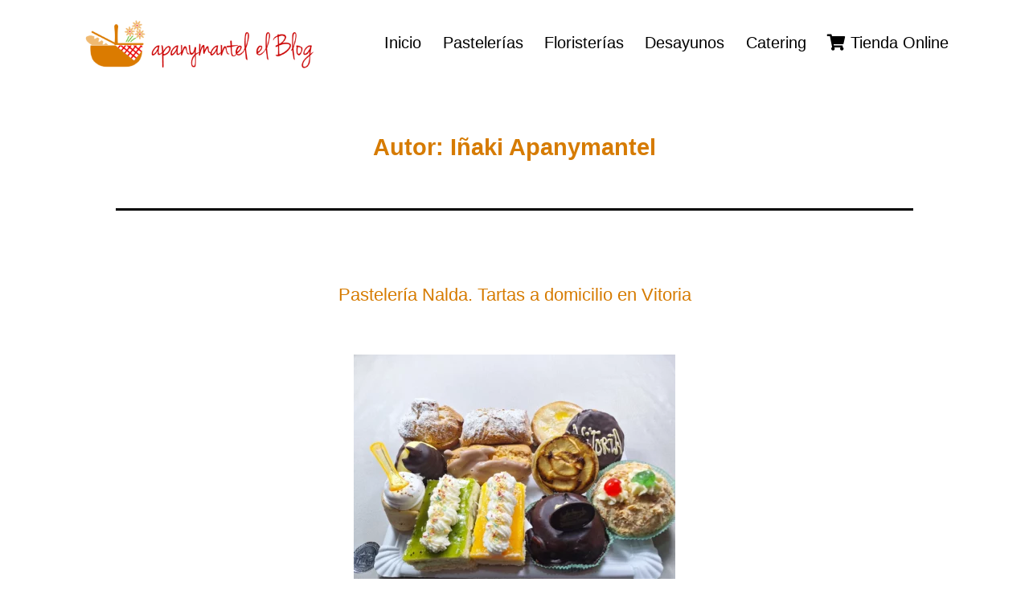

--- FILE ---
content_type: text/html; charset=UTF-8
request_url: http://blog.apanymantel.com/author/iaberas/
body_size: 15606
content:
<!doctype html>
<html lang="es" >
<head>
	<meta charset="UTF-8" />
	<meta name="viewport" content="width=device-width, initial-scale=1" />
	<title>Iñaki Apanymantel &#8211; Novedades y Noticias de Apanymantel</title>
<meta name='robots' content='max-image-preview:large' />
	<style>img:is([sizes="auto" i], [sizes^="auto," i]) { contain-intrinsic-size: 3000px 1500px }</style>
	<script id="cookieyes" type="text/javascript" src="https://cdn-cookieyes.com/client_data/b5d01f2e1431c864d194f661/script.js"></script><!-- Jetpack Site Verification Tags -->
<meta name="google-site-verification" content="C__3LB-BHlbjlZo06qjIaSBtdF8__lflMW-XwC66IEo" />
<link rel='dns-prefetch' href='//stats.wp.com' />
<link rel='dns-prefetch' href='//use.fontawesome.com' />
<link rel='preconnect' href='//i0.wp.com' />
<link rel='preconnect' href='//c0.wp.com' />
<link rel="alternate" type="application/rss+xml" title="Novedades y Noticias de Apanymantel &raquo; Feed" href="http://blog.apanymantel.com/feed/" />
<link rel="alternate" type="application/rss+xml" title="Novedades y Noticias de Apanymantel &raquo; Feed de los comentarios" href="http://blog.apanymantel.com/comments/feed/" />
<link rel="alternate" type="application/rss+xml" title="Novedades y Noticias de Apanymantel &raquo; Feed de entradas de Iñaki Apanymantel" href="http://blog.apanymantel.com/author/iaberas/feed/" />
<script>
window._wpemojiSettings = {"baseUrl":"https:\/\/s.w.org\/images\/core\/emoji\/16.0.1\/72x72\/","ext":".png","svgUrl":"https:\/\/s.w.org\/images\/core\/emoji\/16.0.1\/svg\/","svgExt":".svg","source":{"concatemoji":"http:\/\/blog.apanymantel.com\/wp-includes\/js\/wp-emoji-release.min.js?ver=6.8.3"}};
/*! This file is auto-generated */
!function(s,n){var o,i,e;function c(e){try{var t={supportTests:e,timestamp:(new Date).valueOf()};sessionStorage.setItem(o,JSON.stringify(t))}catch(e){}}function p(e,t,n){e.clearRect(0,0,e.canvas.width,e.canvas.height),e.fillText(t,0,0);var t=new Uint32Array(e.getImageData(0,0,e.canvas.width,e.canvas.height).data),a=(e.clearRect(0,0,e.canvas.width,e.canvas.height),e.fillText(n,0,0),new Uint32Array(e.getImageData(0,0,e.canvas.width,e.canvas.height).data));return t.every(function(e,t){return e===a[t]})}function u(e,t){e.clearRect(0,0,e.canvas.width,e.canvas.height),e.fillText(t,0,0);for(var n=e.getImageData(16,16,1,1),a=0;a<n.data.length;a++)if(0!==n.data[a])return!1;return!0}function f(e,t,n,a){switch(t){case"flag":return n(e,"\ud83c\udff3\ufe0f\u200d\u26a7\ufe0f","\ud83c\udff3\ufe0f\u200b\u26a7\ufe0f")?!1:!n(e,"\ud83c\udde8\ud83c\uddf6","\ud83c\udde8\u200b\ud83c\uddf6")&&!n(e,"\ud83c\udff4\udb40\udc67\udb40\udc62\udb40\udc65\udb40\udc6e\udb40\udc67\udb40\udc7f","\ud83c\udff4\u200b\udb40\udc67\u200b\udb40\udc62\u200b\udb40\udc65\u200b\udb40\udc6e\u200b\udb40\udc67\u200b\udb40\udc7f");case"emoji":return!a(e,"\ud83e\udedf")}return!1}function g(e,t,n,a){var r="undefined"!=typeof WorkerGlobalScope&&self instanceof WorkerGlobalScope?new OffscreenCanvas(300,150):s.createElement("canvas"),o=r.getContext("2d",{willReadFrequently:!0}),i=(o.textBaseline="top",o.font="600 32px Arial",{});return e.forEach(function(e){i[e]=t(o,e,n,a)}),i}function t(e){var t=s.createElement("script");t.src=e,t.defer=!0,s.head.appendChild(t)}"undefined"!=typeof Promise&&(o="wpEmojiSettingsSupports",i=["flag","emoji"],n.supports={everything:!0,everythingExceptFlag:!0},e=new Promise(function(e){s.addEventListener("DOMContentLoaded",e,{once:!0})}),new Promise(function(t){var n=function(){try{var e=JSON.parse(sessionStorage.getItem(o));if("object"==typeof e&&"number"==typeof e.timestamp&&(new Date).valueOf()<e.timestamp+604800&&"object"==typeof e.supportTests)return e.supportTests}catch(e){}return null}();if(!n){if("undefined"!=typeof Worker&&"undefined"!=typeof OffscreenCanvas&&"undefined"!=typeof URL&&URL.createObjectURL&&"undefined"!=typeof Blob)try{var e="postMessage("+g.toString()+"("+[JSON.stringify(i),f.toString(),p.toString(),u.toString()].join(",")+"));",a=new Blob([e],{type:"text/javascript"}),r=new Worker(URL.createObjectURL(a),{name:"wpTestEmojiSupports"});return void(r.onmessage=function(e){c(n=e.data),r.terminate(),t(n)})}catch(e){}c(n=g(i,f,p,u))}t(n)}).then(function(e){for(var t in e)n.supports[t]=e[t],n.supports.everything=n.supports.everything&&n.supports[t],"flag"!==t&&(n.supports.everythingExceptFlag=n.supports.everythingExceptFlag&&n.supports[t]);n.supports.everythingExceptFlag=n.supports.everythingExceptFlag&&!n.supports.flag,n.DOMReady=!1,n.readyCallback=function(){n.DOMReady=!0}}).then(function(){return e}).then(function(){var e;n.supports.everything||(n.readyCallback(),(e=n.source||{}).concatemoji?t(e.concatemoji):e.wpemoji&&e.twemoji&&(t(e.twemoji),t(e.wpemoji)))}))}((window,document),window._wpemojiSettings);
</script>
<style id='wp-emoji-styles-inline-css'>

	img.wp-smiley, img.emoji {
		display: inline !important;
		border: none !important;
		box-shadow: none !important;
		height: 1em !important;
		width: 1em !important;
		margin: 0 0.07em !important;
		vertical-align: -0.1em !important;
		background: none !important;
		padding: 0 !important;
	}
</style>
<link rel='stylesheet' id='wp-block-library-css' href='https://c0.wp.com/c/6.8.3/wp-includes/css/dist/block-library/style.min.css' media='all' />
<style id='wp-block-library-theme-inline-css'>
.wp-block-audio :where(figcaption){color:#555;font-size:13px;text-align:center}.is-dark-theme .wp-block-audio :where(figcaption){color:#ffffffa6}.wp-block-audio{margin:0 0 1em}.wp-block-code{border:1px solid #ccc;border-radius:4px;font-family:Menlo,Consolas,monaco,monospace;padding:.8em 1em}.wp-block-embed :where(figcaption){color:#555;font-size:13px;text-align:center}.is-dark-theme .wp-block-embed :where(figcaption){color:#ffffffa6}.wp-block-embed{margin:0 0 1em}.blocks-gallery-caption{color:#555;font-size:13px;text-align:center}.is-dark-theme .blocks-gallery-caption{color:#ffffffa6}:root :where(.wp-block-image figcaption){color:#555;font-size:13px;text-align:center}.is-dark-theme :root :where(.wp-block-image figcaption){color:#ffffffa6}.wp-block-image{margin:0 0 1em}.wp-block-pullquote{border-bottom:4px solid;border-top:4px solid;color:currentColor;margin-bottom:1.75em}.wp-block-pullquote cite,.wp-block-pullquote footer,.wp-block-pullquote__citation{color:currentColor;font-size:.8125em;font-style:normal;text-transform:uppercase}.wp-block-quote{border-left:.25em solid;margin:0 0 1.75em;padding-left:1em}.wp-block-quote cite,.wp-block-quote footer{color:currentColor;font-size:.8125em;font-style:normal;position:relative}.wp-block-quote:where(.has-text-align-right){border-left:none;border-right:.25em solid;padding-left:0;padding-right:1em}.wp-block-quote:where(.has-text-align-center){border:none;padding-left:0}.wp-block-quote.is-large,.wp-block-quote.is-style-large,.wp-block-quote:where(.is-style-plain){border:none}.wp-block-search .wp-block-search__label{font-weight:700}.wp-block-search__button{border:1px solid #ccc;padding:.375em .625em}:where(.wp-block-group.has-background){padding:1.25em 2.375em}.wp-block-separator.has-css-opacity{opacity:.4}.wp-block-separator{border:none;border-bottom:2px solid;margin-left:auto;margin-right:auto}.wp-block-separator.has-alpha-channel-opacity{opacity:1}.wp-block-separator:not(.is-style-wide):not(.is-style-dots){width:100px}.wp-block-separator.has-background:not(.is-style-dots){border-bottom:none;height:1px}.wp-block-separator.has-background:not(.is-style-wide):not(.is-style-dots){height:2px}.wp-block-table{margin:0 0 1em}.wp-block-table td,.wp-block-table th{word-break:normal}.wp-block-table :where(figcaption){color:#555;font-size:13px;text-align:center}.is-dark-theme .wp-block-table :where(figcaption){color:#ffffffa6}.wp-block-video :where(figcaption){color:#555;font-size:13px;text-align:center}.is-dark-theme .wp-block-video :where(figcaption){color:#ffffffa6}.wp-block-video{margin:0 0 1em}:root :where(.wp-block-template-part.has-background){margin-bottom:0;margin-top:0;padding:1.25em 2.375em}
</style>
<style id='classic-theme-styles-inline-css'>
/*! This file is auto-generated */
.wp-block-button__link{color:#fff;background-color:#32373c;border-radius:9999px;box-shadow:none;text-decoration:none;padding:calc(.667em + 2px) calc(1.333em + 2px);font-size:1.125em}.wp-block-file__button{background:#32373c;color:#fff;text-decoration:none}
</style>
<link rel='stylesheet' id='mediaelement-css' href='https://c0.wp.com/c/6.8.3/wp-includes/js/mediaelement/mediaelementplayer-legacy.min.css' media='all' />
<link rel='stylesheet' id='wp-mediaelement-css' href='https://c0.wp.com/c/6.8.3/wp-includes/js/mediaelement/wp-mediaelement.min.css' media='all' />
<style id='jetpack-sharing-buttons-style-inline-css'>
.jetpack-sharing-buttons__services-list{display:flex;flex-direction:row;flex-wrap:wrap;gap:0;list-style-type:none;margin:5px;padding:0}.jetpack-sharing-buttons__services-list.has-small-icon-size{font-size:12px}.jetpack-sharing-buttons__services-list.has-normal-icon-size{font-size:16px}.jetpack-sharing-buttons__services-list.has-large-icon-size{font-size:24px}.jetpack-sharing-buttons__services-list.has-huge-icon-size{font-size:36px}@media print{.jetpack-sharing-buttons__services-list{display:none!important}}.editor-styles-wrapper .wp-block-jetpack-sharing-buttons{gap:0;padding-inline-start:0}ul.jetpack-sharing-buttons__services-list.has-background{padding:1.25em 2.375em}
</style>
<link rel='stylesheet' id='twenty-twenty-one-custom-color-overrides-css' href='http://blog.apanymantel.com/wp-content/themes/twentytwentyone/assets/css/custom-color-overrides.css?ver=1.0.0' media='all' />
<style id='twenty-twenty-one-custom-color-overrides-inline-css'>
:root .editor-styles-wrapper{--global--color-background: #ffffff;--global--color-primary: #000;--global--color-secondary: #000;--button--color-background: #000;--button--color-text-hover: #000;}
</style>
<style id='font-awesome-svg-styles-default-inline-css'>
.svg-inline--fa {
  display: inline-block;
  height: 1em;
  overflow: visible;
  vertical-align: -.125em;
}
</style>
<link rel='stylesheet' id='font-awesome-svg-styles-css' href='http://blog.apanymantel.com/wp-content/uploads/font-awesome/v5.15.2/css/svg-with-js.css' media='all' />
<style id='font-awesome-svg-styles-inline-css'>
   .wp-block-font-awesome-icon svg::before,
   .wp-rich-text-font-awesome-icon svg::before {content: unset;}
</style>
<style id='global-styles-inline-css'>
:root{--wp--preset--aspect-ratio--square: 1;--wp--preset--aspect-ratio--4-3: 4/3;--wp--preset--aspect-ratio--3-4: 3/4;--wp--preset--aspect-ratio--3-2: 3/2;--wp--preset--aspect-ratio--2-3: 2/3;--wp--preset--aspect-ratio--16-9: 16/9;--wp--preset--aspect-ratio--9-16: 9/16;--wp--preset--color--black: #000000;--wp--preset--color--cyan-bluish-gray: #abb8c3;--wp--preset--color--white: #FFFFFF;--wp--preset--color--pale-pink: #f78da7;--wp--preset--color--vivid-red: #cf2e2e;--wp--preset--color--luminous-vivid-orange: #ff6900;--wp--preset--color--luminous-vivid-amber: #fcb900;--wp--preset--color--light-green-cyan: #7bdcb5;--wp--preset--color--vivid-green-cyan: #00d084;--wp--preset--color--pale-cyan-blue: #8ed1fc;--wp--preset--color--vivid-cyan-blue: #0693e3;--wp--preset--color--vivid-purple: #9b51e0;--wp--preset--color--dark-gray: #28303D;--wp--preset--color--gray: #39414D;--wp--preset--color--green: #D1E4DD;--wp--preset--color--blue: #D1DFE4;--wp--preset--color--purple: #D1D1E4;--wp--preset--color--red: #E4D1D1;--wp--preset--color--orange: #E4DAD1;--wp--preset--color--yellow: #EEEADD;--wp--preset--gradient--vivid-cyan-blue-to-vivid-purple: linear-gradient(135deg,rgba(6,147,227,1) 0%,rgb(155,81,224) 100%);--wp--preset--gradient--light-green-cyan-to-vivid-green-cyan: linear-gradient(135deg,rgb(122,220,180) 0%,rgb(0,208,130) 100%);--wp--preset--gradient--luminous-vivid-amber-to-luminous-vivid-orange: linear-gradient(135deg,rgba(252,185,0,1) 0%,rgba(255,105,0,1) 100%);--wp--preset--gradient--luminous-vivid-orange-to-vivid-red: linear-gradient(135deg,rgba(255,105,0,1) 0%,rgb(207,46,46) 100%);--wp--preset--gradient--very-light-gray-to-cyan-bluish-gray: linear-gradient(135deg,rgb(238,238,238) 0%,rgb(169,184,195) 100%);--wp--preset--gradient--cool-to-warm-spectrum: linear-gradient(135deg,rgb(74,234,220) 0%,rgb(151,120,209) 20%,rgb(207,42,186) 40%,rgb(238,44,130) 60%,rgb(251,105,98) 80%,rgb(254,248,76) 100%);--wp--preset--gradient--blush-light-purple: linear-gradient(135deg,rgb(255,206,236) 0%,rgb(152,150,240) 100%);--wp--preset--gradient--blush-bordeaux: linear-gradient(135deg,rgb(254,205,165) 0%,rgb(254,45,45) 50%,rgb(107,0,62) 100%);--wp--preset--gradient--luminous-dusk: linear-gradient(135deg,rgb(255,203,112) 0%,rgb(199,81,192) 50%,rgb(65,88,208) 100%);--wp--preset--gradient--pale-ocean: linear-gradient(135deg,rgb(255,245,203) 0%,rgb(182,227,212) 50%,rgb(51,167,181) 100%);--wp--preset--gradient--electric-grass: linear-gradient(135deg,rgb(202,248,128) 0%,rgb(113,206,126) 100%);--wp--preset--gradient--midnight: linear-gradient(135deg,rgb(2,3,129) 0%,rgb(40,116,252) 100%);--wp--preset--gradient--purple-to-yellow: linear-gradient(160deg, #D1D1E4 0%, #EEEADD 100%);--wp--preset--gradient--yellow-to-purple: linear-gradient(160deg, #EEEADD 0%, #D1D1E4 100%);--wp--preset--gradient--green-to-yellow: linear-gradient(160deg, #D1E4DD 0%, #EEEADD 100%);--wp--preset--gradient--yellow-to-green: linear-gradient(160deg, #EEEADD 0%, #D1E4DD 100%);--wp--preset--gradient--red-to-yellow: linear-gradient(160deg, #E4D1D1 0%, #EEEADD 100%);--wp--preset--gradient--yellow-to-red: linear-gradient(160deg, #EEEADD 0%, #E4D1D1 100%);--wp--preset--gradient--purple-to-red: linear-gradient(160deg, #D1D1E4 0%, #E4D1D1 100%);--wp--preset--gradient--red-to-purple: linear-gradient(160deg, #E4D1D1 0%, #D1D1E4 100%);--wp--preset--font-size--small: 18px;--wp--preset--font-size--medium: 20px;--wp--preset--font-size--large: 24px;--wp--preset--font-size--x-large: 42px;--wp--preset--font-size--extra-small: 16px;--wp--preset--font-size--normal: 20px;--wp--preset--font-size--extra-large: 40px;--wp--preset--font-size--huge: 96px;--wp--preset--font-size--gigantic: 144px;--wp--preset--spacing--20: 0.44rem;--wp--preset--spacing--30: 0.67rem;--wp--preset--spacing--40: 1rem;--wp--preset--spacing--50: 1.5rem;--wp--preset--spacing--60: 2.25rem;--wp--preset--spacing--70: 3.38rem;--wp--preset--spacing--80: 5.06rem;--wp--preset--shadow--natural: 6px 6px 9px rgba(0, 0, 0, 0.2);--wp--preset--shadow--deep: 12px 12px 50px rgba(0, 0, 0, 0.4);--wp--preset--shadow--sharp: 6px 6px 0px rgba(0, 0, 0, 0.2);--wp--preset--shadow--outlined: 6px 6px 0px -3px rgba(255, 255, 255, 1), 6px 6px rgba(0, 0, 0, 1);--wp--preset--shadow--crisp: 6px 6px 0px rgba(0, 0, 0, 1);}:where(.is-layout-flex){gap: 0.5em;}:where(.is-layout-grid){gap: 0.5em;}body .is-layout-flex{display: flex;}.is-layout-flex{flex-wrap: wrap;align-items: center;}.is-layout-flex > :is(*, div){margin: 0;}body .is-layout-grid{display: grid;}.is-layout-grid > :is(*, div){margin: 0;}:where(.wp-block-columns.is-layout-flex){gap: 2em;}:where(.wp-block-columns.is-layout-grid){gap: 2em;}:where(.wp-block-post-template.is-layout-flex){gap: 1.25em;}:where(.wp-block-post-template.is-layout-grid){gap: 1.25em;}.has-black-color{color: var(--wp--preset--color--black) !important;}.has-cyan-bluish-gray-color{color: var(--wp--preset--color--cyan-bluish-gray) !important;}.has-white-color{color: var(--wp--preset--color--white) !important;}.has-pale-pink-color{color: var(--wp--preset--color--pale-pink) !important;}.has-vivid-red-color{color: var(--wp--preset--color--vivid-red) !important;}.has-luminous-vivid-orange-color{color: var(--wp--preset--color--luminous-vivid-orange) !important;}.has-luminous-vivid-amber-color{color: var(--wp--preset--color--luminous-vivid-amber) !important;}.has-light-green-cyan-color{color: var(--wp--preset--color--light-green-cyan) !important;}.has-vivid-green-cyan-color{color: var(--wp--preset--color--vivid-green-cyan) !important;}.has-pale-cyan-blue-color{color: var(--wp--preset--color--pale-cyan-blue) !important;}.has-vivid-cyan-blue-color{color: var(--wp--preset--color--vivid-cyan-blue) !important;}.has-vivid-purple-color{color: var(--wp--preset--color--vivid-purple) !important;}.has-black-background-color{background-color: var(--wp--preset--color--black) !important;}.has-cyan-bluish-gray-background-color{background-color: var(--wp--preset--color--cyan-bluish-gray) !important;}.has-white-background-color{background-color: var(--wp--preset--color--white) !important;}.has-pale-pink-background-color{background-color: var(--wp--preset--color--pale-pink) !important;}.has-vivid-red-background-color{background-color: var(--wp--preset--color--vivid-red) !important;}.has-luminous-vivid-orange-background-color{background-color: var(--wp--preset--color--luminous-vivid-orange) !important;}.has-luminous-vivid-amber-background-color{background-color: var(--wp--preset--color--luminous-vivid-amber) !important;}.has-light-green-cyan-background-color{background-color: var(--wp--preset--color--light-green-cyan) !important;}.has-vivid-green-cyan-background-color{background-color: var(--wp--preset--color--vivid-green-cyan) !important;}.has-pale-cyan-blue-background-color{background-color: var(--wp--preset--color--pale-cyan-blue) !important;}.has-vivid-cyan-blue-background-color{background-color: var(--wp--preset--color--vivid-cyan-blue) !important;}.has-vivid-purple-background-color{background-color: var(--wp--preset--color--vivid-purple) !important;}.has-black-border-color{border-color: var(--wp--preset--color--black) !important;}.has-cyan-bluish-gray-border-color{border-color: var(--wp--preset--color--cyan-bluish-gray) !important;}.has-white-border-color{border-color: var(--wp--preset--color--white) !important;}.has-pale-pink-border-color{border-color: var(--wp--preset--color--pale-pink) !important;}.has-vivid-red-border-color{border-color: var(--wp--preset--color--vivid-red) !important;}.has-luminous-vivid-orange-border-color{border-color: var(--wp--preset--color--luminous-vivid-orange) !important;}.has-luminous-vivid-amber-border-color{border-color: var(--wp--preset--color--luminous-vivid-amber) !important;}.has-light-green-cyan-border-color{border-color: var(--wp--preset--color--light-green-cyan) !important;}.has-vivid-green-cyan-border-color{border-color: var(--wp--preset--color--vivid-green-cyan) !important;}.has-pale-cyan-blue-border-color{border-color: var(--wp--preset--color--pale-cyan-blue) !important;}.has-vivid-cyan-blue-border-color{border-color: var(--wp--preset--color--vivid-cyan-blue) !important;}.has-vivid-purple-border-color{border-color: var(--wp--preset--color--vivid-purple) !important;}.has-vivid-cyan-blue-to-vivid-purple-gradient-background{background: var(--wp--preset--gradient--vivid-cyan-blue-to-vivid-purple) !important;}.has-light-green-cyan-to-vivid-green-cyan-gradient-background{background: var(--wp--preset--gradient--light-green-cyan-to-vivid-green-cyan) !important;}.has-luminous-vivid-amber-to-luminous-vivid-orange-gradient-background{background: var(--wp--preset--gradient--luminous-vivid-amber-to-luminous-vivid-orange) !important;}.has-luminous-vivid-orange-to-vivid-red-gradient-background{background: var(--wp--preset--gradient--luminous-vivid-orange-to-vivid-red) !important;}.has-very-light-gray-to-cyan-bluish-gray-gradient-background{background: var(--wp--preset--gradient--very-light-gray-to-cyan-bluish-gray) !important;}.has-cool-to-warm-spectrum-gradient-background{background: var(--wp--preset--gradient--cool-to-warm-spectrum) !important;}.has-blush-light-purple-gradient-background{background: var(--wp--preset--gradient--blush-light-purple) !important;}.has-blush-bordeaux-gradient-background{background: var(--wp--preset--gradient--blush-bordeaux) !important;}.has-luminous-dusk-gradient-background{background: var(--wp--preset--gradient--luminous-dusk) !important;}.has-pale-ocean-gradient-background{background: var(--wp--preset--gradient--pale-ocean) !important;}.has-electric-grass-gradient-background{background: var(--wp--preset--gradient--electric-grass) !important;}.has-midnight-gradient-background{background: var(--wp--preset--gradient--midnight) !important;}.has-small-font-size{font-size: var(--wp--preset--font-size--small) !important;}.has-medium-font-size{font-size: var(--wp--preset--font-size--medium) !important;}.has-large-font-size{font-size: var(--wp--preset--font-size--large) !important;}.has-x-large-font-size{font-size: var(--wp--preset--font-size--x-large) !important;}
:where(.wp-block-post-template.is-layout-flex){gap: 1.25em;}:where(.wp-block-post-template.is-layout-grid){gap: 1.25em;}
:where(.wp-block-columns.is-layout-flex){gap: 2em;}:where(.wp-block-columns.is-layout-grid){gap: 2em;}
:root :where(.wp-block-pullquote){font-size: 1.5em;line-height: 1.6;}
</style>
<link rel='stylesheet' id='parent-style-css' href='http://blog.apanymantel.com/wp-content/themes/twentytwentyone/style.css?ver=6.8.3' media='all' />
<link rel='stylesheet' id='child-style-css' href='http://blog.apanymantel.com/wp-content/themes/twentytwentyone-child/style.css?ver=1.0.0' media='all' />
<link rel='stylesheet' id='twenty-twenty-one-style-css' href='http://blog.apanymantel.com/wp-content/themes/twentytwentyone/style.css?ver=1.0.0' media='all' />
<style id='twenty-twenty-one-style-inline-css'>
:root{--global--color-background: #ffffff;--global--color-primary: #000;--global--color-secondary: #000;--button--color-background: #000;--button--color-text-hover: #000;}
.cat-links { clip: rect(1px, 1px, 1px, 1px); height: 1px; position: absolute; overflow: hidden; width: 1px; }
@supports (-webkit-appearance: none) or (-moz-appearance: none) {
				div.wpforms-container-full .wpforms-form input[type=checkbox] {
					-webkit-appearance: checkbox;
					-moz-appearance: checkbox;
				}
				div.wpforms-container-full .wpforms-form input[type=radio] {
					-webkit-appearance: radio;
					-moz-appearance: radio;
				}
				div.wpforms-container-full .wpforms-form input[type=checkbox]:after,
				div.wpforms-container-full .wpforms-form input[type=radio]:after {
					content: none;
				}
			}
div.wpforms-container-full form.wpforms-form select {
				background-image: url("data:image/svg+xml;utf8,<svg xmlns='http://www.w3.org/2000/svg' width='10' height='10' fill='%2328303d'><polygon points='0,0 10,0 5,5'/></svg>");
				background-repeat: no-repeat;
				background-position: right var(--form--spacing-unit) top 60%;
				padding-right: calc(var(--form--spacing-unit) * 2.5);
			}
</style>
<link rel='stylesheet' id='twenty-twenty-one-print-style-css' href='http://blog.apanymantel.com/wp-content/themes/twentytwentyone/assets/css/print.css?ver=1.0.0' media='print' />
<link rel='stylesheet' id='twentytwentyone-jetpack-css' href='https://c0.wp.com/p/jetpack/15.2/modules/theme-tools/compat/twentytwentyone.css' media='all' />
<link rel='stylesheet' id='font-awesome-official-css' href='https://use.fontawesome.com/releases/v5.15.2/css/all.css' media='all' integrity="sha384-vSIIfh2YWi9wW0r9iZe7RJPrKwp6bG+s9QZMoITbCckVJqGCCRhc+ccxNcdpHuYu" crossorigin="anonymous" />
<link rel='stylesheet' id='font-awesome-official-v4shim-css' href='https://use.fontawesome.com/releases/v5.15.2/css/v4-shims.css' media='all' integrity="sha384-1CjXmylX8++C7CVZORGA9EwcbYDfZV2D4Kl1pTm3hp2I/usHDafIrgBJNuRTDQ4f" crossorigin="anonymous" />
<style id='font-awesome-official-v4shim-inline-css'>
@font-face {
font-family: "FontAwesome";
font-display: block;
src: url("https://use.fontawesome.com/releases/v5.15.2/webfonts/fa-brands-400.eot"),
		url("https://use.fontawesome.com/releases/v5.15.2/webfonts/fa-brands-400.eot?#iefix") format("embedded-opentype"),
		url("https://use.fontawesome.com/releases/v5.15.2/webfonts/fa-brands-400.woff2") format("woff2"),
		url("https://use.fontawesome.com/releases/v5.15.2/webfonts/fa-brands-400.woff") format("woff"),
		url("https://use.fontawesome.com/releases/v5.15.2/webfonts/fa-brands-400.ttf") format("truetype"),
		url("https://use.fontawesome.com/releases/v5.15.2/webfonts/fa-brands-400.svg#fontawesome") format("svg");
}

@font-face {
font-family: "FontAwesome";
font-display: block;
src: url("https://use.fontawesome.com/releases/v5.15.2/webfonts/fa-solid-900.eot"),
		url("https://use.fontawesome.com/releases/v5.15.2/webfonts/fa-solid-900.eot?#iefix") format("embedded-opentype"),
		url("https://use.fontawesome.com/releases/v5.15.2/webfonts/fa-solid-900.woff2") format("woff2"),
		url("https://use.fontawesome.com/releases/v5.15.2/webfonts/fa-solid-900.woff") format("woff"),
		url("https://use.fontawesome.com/releases/v5.15.2/webfonts/fa-solid-900.ttf") format("truetype"),
		url("https://use.fontawesome.com/releases/v5.15.2/webfonts/fa-solid-900.svg#fontawesome") format("svg");
}

@font-face {
font-family: "FontAwesome";
font-display: block;
src: url("https://use.fontawesome.com/releases/v5.15.2/webfonts/fa-regular-400.eot"),
		url("https://use.fontawesome.com/releases/v5.15.2/webfonts/fa-regular-400.eot?#iefix") format("embedded-opentype"),
		url("https://use.fontawesome.com/releases/v5.15.2/webfonts/fa-regular-400.woff2") format("woff2"),
		url("https://use.fontawesome.com/releases/v5.15.2/webfonts/fa-regular-400.woff") format("woff"),
		url("https://use.fontawesome.com/releases/v5.15.2/webfonts/fa-regular-400.ttf") format("truetype"),
		url("https://use.fontawesome.com/releases/v5.15.2/webfonts/fa-regular-400.svg#fontawesome") format("svg");
unicode-range: U+F004-F005,U+F007,U+F017,U+F022,U+F024,U+F02E,U+F03E,U+F044,U+F057-F059,U+F06E,U+F070,U+F075,U+F07B-F07C,U+F080,U+F086,U+F089,U+F094,U+F09D,U+F0A0,U+F0A4-F0A7,U+F0C5,U+F0C7-F0C8,U+F0E0,U+F0EB,U+F0F3,U+F0F8,U+F0FE,U+F111,U+F118-F11A,U+F11C,U+F133,U+F144,U+F146,U+F14A,U+F14D-F14E,U+F150-F152,U+F15B-F15C,U+F164-F165,U+F185-F186,U+F191-F192,U+F1AD,U+F1C1-F1C9,U+F1CD,U+F1D8,U+F1E3,U+F1EA,U+F1F6,U+F1F9,U+F20A,U+F247-F249,U+F24D,U+F254-F25B,U+F25D,U+F267,U+F271-F274,U+F279,U+F28B,U+F28D,U+F2B5-F2B6,U+F2B9,U+F2BB,U+F2BD,U+F2C1-F2C2,U+F2D0,U+F2D2,U+F2DC,U+F2ED,U+F328,U+F358-F35B,U+F3A5,U+F3D1,U+F410,U+F4AD;
}
</style>
<script id="twenty-twenty-one-ie11-polyfills-js-after">
( Element.prototype.matches && Element.prototype.closest && window.NodeList && NodeList.prototype.forEach ) || document.write( '<script src="http://blog.apanymantel.com/wp-content/themes/twentytwentyone/assets/js/polyfills.js?ver=1.0.0"></scr' + 'ipt>' );
</script>
<script src="http://blog.apanymantel.com/wp-content/themes/twentytwentyone/assets/js/primary-navigation.js?ver=1.0.0" id="twenty-twenty-one-primary-navigation-script-js" defer data-wp-strategy="defer"></script>
<link rel="https://api.w.org/" href="http://blog.apanymantel.com/wp-json/" /><link rel="alternate" title="JSON" type="application/json" href="http://blog.apanymantel.com/wp-json/wp/v2/users/2" /><link rel="EditURI" type="application/rsd+xml" title="RSD" href="http://blog.apanymantel.com/xmlrpc.php?rsd" />
<meta name="generator" content="WordPress 6.8.3" />
	<style>img#wpstats{display:none}</style>
		<style id="custom-background-css">
body.custom-background { background-color: #ffffff; }
</style>
	
<!-- Jetpack Open Graph Tags -->
<meta property="og:type" content="profile" />
<meta property="og:title" content="Iñaki Apanymantel" />
<meta property="og:url" content="http://www.apanymantel.com" />
<meta property="profile:first_name" content="Iñaki" />
<meta property="profile:last_name" content="Apanymantel" />
<meta property="og:site_name" content="Novedades y Noticias de Apanymantel" />
<meta property="og:image" content="https://secure.gravatar.com/avatar/b99fcc35bbe77435b8aa24da378f017e4db640f43acd96154be447465e4f19b2?s=200&#038;d=mm&#038;r=g" />
<meta property="og:image:alt" content="Iñaki Apanymantel" />
<meta property="og:locale" content="es_ES" />
<meta name="twitter:site" content="@apanymantel" />

<!-- End Jetpack Open Graph Tags -->
<link rel="icon" href="https://i0.wp.com/blog.apanymantel.com/wp-content/uploads/2016/04/cropped-apym_vrtl-1.png?fit=32%2C32" sizes="32x32" />
<link rel="icon" href="https://i0.wp.com/blog.apanymantel.com/wp-content/uploads/2016/04/cropped-apym_vrtl-1.png?fit=192%2C192" sizes="192x192" />
<link rel="apple-touch-icon" href="https://i0.wp.com/blog.apanymantel.com/wp-content/uploads/2016/04/cropped-apym_vrtl-1.png?fit=180%2C180" />
<meta name="msapplication-TileImage" content="https://i0.wp.com/blog.apanymantel.com/wp-content/uploads/2016/04/cropped-apym_vrtl-1.png?fit=270%2C270" />
		<style id="wp-custom-css">
			body {
	font-family: 'OpenSans', sans-serif;
	font-weight:300;
}
h1, h2, h3, .navigation .post-title {
	color:#d67b00 !important;
}
h1 a, h2 a, h3 a {
	text-decoration:none;
}
h1 a:hover,
h2 a:hover,
h3 a:hover,
.navigation .post-title a:hover,
h1 a:focus,
h2 a:focus,
h3 a:focus,
.navigation .post-title a:focus
{
	color:#db7b00 !important;
	text-decoration: underline !important;
	background-color:transparent !important;
}
/* Header: Logo, title & nav */
#masthead .site-logo img {
	max-width: 100%;
}
.content-area {
	padding:1.2rem
}
/*
.home #main, .category #main {
	display: grid;
  gap: 5rem;
  grid-template-columns: repeat(auto-fill, minmax(240px, 1fr));
	align-items:start;
	justify-content:center;
}
*/
.home #main article, .category #main article {
	margin-top:0;
}
/* Posts, pages, categories */
article.post {
	text-align:center;
}
#main h1 {
	font-size:1.8rem;
	font-weight:bold;
	text-align:center;
}
/*#main > header {
	display:none;
}*/
article.post h2 {
	font-size:1.4rem;
}
.home article .post-taxonomies,
.category article .post-taxonomies {
	display:none;
}
#comments {
	display:none;
}

/* Widget Area & Footer */
.widget-area {
	grid-template-columns: 1fr;
}
#colophon .site-info {
	display:block;
}
.widget-area, #colophon {
	background-color: #F9ECDA;
	max-width:100%;
	margin-left:0;
	margin-right:0;
	padding: 20px;
}
#colophon {
	text-align:center;
}
.powered-by {
	display:none;
}
#colophon .site-name img {
	max-width:250px;
}

/* Extra small devices (portrait phones, less than 482px)
No media query since this is the default in Bootstrap */

/* Small devices (landscape phones, 482px and up)*/
@media (min-width: 482px) {
	/* Header */
	#masthead {
		justify-content:center;
		padding:0;
	}
	#masthead .site-logo img {
		max-width: 300px;
	}
	.primary-navigation > div > .menu-wrapper {
		justify-content:center;
	}
}

/* Medium devices (tablets, 768px and up)*/
@media (min-width: 768px) {
	.content-area {
		padding:2rem 2rem;
	}
}

/* Large devices (desktops, 992px and up)*/
@media (min-width: 992px) {
	#main {
		max-width:992px;
	}
	.content-area {
		padding:2rem 3rem;
	}
	.home article.post > *,
	.home article.post > * > *,
	.category article.post > *,
	.category article.post > * > * {
		max-height:none !important;
		max-width:none !important;
		width:auto !important;
		height:auto !important;
		margin:0 !important;
		padding:0 !important;
	}
	.home article.post,
	.category article.post {
		display:grid;
		grid-template-columns: 400px 1fr;
		grid-template-rows: auto auto auto;
		text-align:left;
		column-gap:2rem;
		row-gap:0.5rem;
	}
	.home article.post header,
	.category article.post header{
		display: contents !important;
	}
	.home article.post header .entry-title,
	.category article.post header .entry-title {
		grid-column-start: 2;
  	grid-row-start: 1;
	}
	.home article.post header .post-thumbnail,
	.category article.post header .post-thumbnail{
		grid-column-start: 1;
    grid-row-start: 1;
    grid-row-end: span 3;
    justify-self: center;
	}
	.home article.post header .post-thumbnail img,
	.category article.post header .post-thumbnail img{
		width:100% !important;
		height:auto !important;
		margin:0 !important;
	}
	.home article.post footer,
	.category article.post footer{
		grid-column-start: 2;
    grid-row-start: 2;
		border:none !important;
		font-size:small;
	}
}

/* Extra large devices (large desktops, 1200px and up)*/
@media (min-width: 1200px) {
}		</style>
			<!-- Google Tag Manager -->
<script>(function(w,d,s,l,i){w[l]=w[l]||[];w[l].push({'gtm.start':
new Date().getTime(),event:'gtm.js'});var f=d.getElementsByTagName(s)[0],
j=d.createElement(s),dl=l!='dataLayer'?'&l='+l:'';j.async=true;j.src=
'https://www.googletagmanager.com/gtm.js?id='+i+dl;f.parentNode.insertBefore(j,f);
})(window,document,'script','dataLayer','GTM-TQ7T95B');</script>
<!-- End Google Tag Manager -->
</head>

<body class="archive author author-iaberas author-2 custom-background wp-custom-logo wp-embed-responsive wp-theme-twentytwentyone wp-child-theme-twentytwentyone-child is-light-theme has-background-white no-js hfeed has-main-navigation categories-hidden">
	<!-- Google Tag Manager (noscript) -->
<noscript><iframe src="https://www.googletagmanager.com/ns.html?id=GTM-TQ7T95B"
height="0" width="0" style="display:none;visibility:hidden"></iframe></noscript>
<!-- End Google Tag Manager (noscript) -->
<div id="page" class="site">
	<a class="skip-link screen-reader-text" href="#content">Saltar al contenido</a>

	
<header id="masthead" class="site-header has-logo has-menu">

	

<div class="site-branding">

			<div class="site-logo"><a href="http://blog.apanymantel.com/" class="custom-logo-link" rel="home"><img width="435" height="100" src="https://i0.wp.com/blog.apanymantel.com/wp-content/uploads/2021/02/apym_hztl-_el_blog_sm.png?fit=435%2C100" class="custom-logo" alt="Logo Apanymantel el Blog" decoding="async" srcset="https://i0.wp.com/blog.apanymantel.com/wp-content/uploads/2021/02/apym_hztl-_el_blog_sm.png?w=435 435w, https://i0.wp.com/blog.apanymantel.com/wp-content/uploads/2021/02/apym_hztl-_el_blog_sm.png?resize=300%2C69 300w" sizes="(max-width: 435px) 100vw, 435px" /></a></div>
	
						<p class="screen-reader-text"><a href="http://blog.apanymantel.com/" rel="home">Novedades y Noticias de Apanymantel</a></p>
			
	</div><!-- .site-branding -->
	
	<nav id="site-navigation" class="primary-navigation" aria-label="Menú principal">
		<div class="menu-button-container">
			<button id="primary-mobile-menu" class="button" aria-controls="primary-menu-list" aria-expanded="false">
				<span class="dropdown-icon open">Menú					<svg class="svg-icon" width="24" height="24" aria-hidden="true" role="img" focusable="false" viewBox="0 0 24 24" fill="none" xmlns="http://www.w3.org/2000/svg"><path fill-rule="evenodd" clip-rule="evenodd" d="M4.5 6H19.5V7.5H4.5V6ZM4.5 12H19.5V13.5H4.5V12ZM19.5 18H4.5V19.5H19.5V18Z" fill="currentColor"/></svg>				</span>
				<span class="dropdown-icon close">Cerrar					<svg class="svg-icon" width="24" height="24" aria-hidden="true" role="img" focusable="false" viewBox="0 0 24 24" fill="none" xmlns="http://www.w3.org/2000/svg"><path fill-rule="evenodd" clip-rule="evenodd" d="M12 10.9394L5.53033 4.46973L4.46967 5.53039L10.9393 12.0001L4.46967 18.4697L5.53033 19.5304L12 13.0607L18.4697 19.5304L19.5303 18.4697L13.0607 12.0001L19.5303 5.53039L18.4697 4.46973L12 10.9394Z" fill="currentColor"/></svg>				</span>
			</button><!-- #primary-mobile-menu -->
		</div><!-- .menu-button-container -->
		<div class="primary-menu-container"><ul id="primary-menu-list" class="menu-wrapper"><li id="menu-item-3670" class="menu-item menu-item-type-custom menu-item-object-custom menu-item-home menu-item-3670"><a href="http://blog.apanymantel.com">Inicio</a></li>
<li id="menu-item-4612" class="menu-item menu-item-type-taxonomy menu-item-object-category menu-item-4612"><a href="http://blog.apanymantel.com/category/pastelerias-asociadas-apanymantel/">Pastelerías</a></li>
<li id="menu-item-4613" class="menu-item menu-item-type-taxonomy menu-item-object-category menu-item-4613"><a href="http://blog.apanymantel.com/category/flores/">Floristerías</a></li>
<li id="menu-item-7429" class="menu-item menu-item-type-taxonomy menu-item-object-category menu-item-7429"><a href="http://blog.apanymantel.com/category/desayunos/">Desayunos</a></li>
<li id="menu-item-4615" class="menu-item menu-item-type-taxonomy menu-item-object-category menu-item-4615"><a href="http://blog.apanymantel.com/category/tapas-y-canapes/">Catering</a></li>
<li id="menu-item-3668" class="menu-item menu-item-type-custom menu-item-object-custom menu-item-3668"><a href="http://www.apanymantel.com"><i class="fas fa-shopping-cart"></i>  Tienda Online</a></li>
</ul></div>	</nav><!-- #site-navigation -->
	
</header><!-- #masthead -->

	<div id="content" class="site-content">
		<div id="primary" class="content-area">
			<main id="main" class="site-main">


	<header class="page-header alignwide">
		<h1 class="page-title">Autor: <span>Iñaki Apanymantel</span></h1>			</header><!-- .page-header -->

					
<article id="post-7968" class="post-7968 post type-post status-publish format-standard has-post-thumbnail hentry category-pastelerias-asociadas-apanymantel tag-bombones-a-domicilio-vitoria tag-comprar-tartas-vitoria tag-regalos-originales-vitoria tag-tartas-a-domicilio-vitoria tag-tartas-artesanas-vitoria tag-tartas-online-vitoria-gasteiz tag-tortas-a-comicilio-vitoria tag-tortas-online-vitoria entry">

	
<header class="entry-header">
	<h2 class="entry-title default-max-width"><a href="http://blog.apanymantel.com/2024/10/29/pasteleria-nalda-tartas-a-domicilio-en-vitoria/">Pastelería Nalda. Tartas a domicilio en Vitoria</a></h2>
		
			<figure class="post-thumbnail">
				<a class="post-thumbnail-inner alignwide" href="http://blog.apanymantel.com/2024/10/29/pasteleria-nalda-tartas-a-domicilio-en-vitoria/" aria-hidden="true" tabindex="-1">
					<img width="400" height="300" src="https://i0.wp.com/blog.apanymantel.com/wp-content/uploads/2024/10/Bandeja-de-Pasteles-e1730223175910.webp?fit=400%2C300" class="attachment-post-thumbnail size-post-thumbnail wp-post-image" alt="" decoding="async" fetchpriority="high" style="width:100%;height:75%;max-width:400px;" />				</a>
							</figure><!-- .post-thumbnail -->

				</header><!-- .entry-header -->

	<div class="entry-content">
		<p>Estamos muy contentos de contar en nuestra oferta para Vitoria con el obrador artesano Pastelería Nalda y para poder cubrir la demanda de sus productos en Vitoria / Gasteiz. A través de nuestra aplicación y página web se pueden comprar Online sus elaboraciones de manera cómoda y sencilla entregando a domicilio la ciudad de Vitoria&hellip;&hellip; <a class="more-link" href="http://blog.apanymantel.com/2024/10/29/pasteleria-nalda-tartas-a-domicilio-en-vitoria/">Seguir leyendo <span class="screen-reader-text">Pastelería Nalda. Tartas a domicilio en Vitoria</span></a></p>
	</div><!-- .entry-content -->

	<footer class="entry-footer default-max-width">
		<span class="posted-on">Publicada el <time class="entry-date published updated" datetime="2024-10-29T18:36:09+01:00">29 de octubre de 2024</time></span><div class="post-taxonomies"><span class="cat-links">Categorizado como <a href="http://blog.apanymantel.com/category/pastelerias-asociadas-apanymantel/" rel="category tag">Pastelerías Asociadas Apanymantel</a> </span><span class="tags-links">Etiquetado como <a href="http://blog.apanymantel.com/tag/bombones-a-domicilio-vitoria/" rel="tag">Bombones a domicilio Vitoria</a>, <a href="http://blog.apanymantel.com/tag/comprar-tartas-vitoria/" rel="tag">Comprar tartas Vitoria</a>, <a href="http://blog.apanymantel.com/tag/regalos-originales-vitoria/" rel="tag">Regalos Originales Vitoria</a>, <a href="http://blog.apanymantel.com/tag/tartas-a-domicilio-vitoria/" rel="tag">Tartas a domicilio Vitoria</a>, <a href="http://blog.apanymantel.com/tag/tartas-artesanas-vitoria/" rel="tag">Tartas artesanas Vitoria</a>, <a href="http://blog.apanymantel.com/tag/tartas-online-vitoria-gasteiz/" rel="tag">tartas online Vitoria-Gasteiz</a>, <a href="http://blog.apanymantel.com/tag/tortas-a-comicilio-vitoria/" rel="tag">Tortas a comicilio Vitoria</a>, <a href="http://blog.apanymantel.com/tag/tortas-online-vitoria/" rel="tag">Tortas Online Vitoria</a></span></div>	</footer><!-- .entry-footer -->
</article><!-- #post-${ID} -->
					
<article id="post-7940" class="post-7940 post type-post status-publish format-standard has-post-thumbnail hentry category-pastelerias-asociadas-apanymantel tag-bandejas-salados-a-domicilio-zaragoza tag-catering-zaragoza tag-comprar-tartas-zaragoza tag-pasteles-a-domiciio-zaragoza tag-pasteles-con-foto-zaragoza tag-regalos-a-domicilio-zaragoza tag-regalos-originales-zaragoza tag-tartas-a-domicilio-con-foto-zaragoza tag-tartas-a-domicilio-zaragoza tag-tartas-infantiles-zaragoza tag-tortas-a-domicilio-zaragoza entry">

	
<header class="entry-header">
	<h2 class="entry-title default-max-width"><a href="http://blog.apanymantel.com/2024/10/29/pasteleria-picotea-tartas-a-domicilio-en-zaragoza/">Pastelería Picotea. Tartas a domicilio en Zaragoza</a></h2>
		
			<figure class="post-thumbnail">
				<a class="post-thumbnail-inner alignwide" href="http://blog.apanymantel.com/2024/10/29/pasteleria-picotea-tartas-a-domicilio-en-zaragoza/" aria-hidden="true" tabindex="-1">
					<img width="400" height="253" src="https://i0.wp.com/blog.apanymantel.com/wp-content/uploads/2024/10/Reposteria-e1730201355173.webp?fit=400%2C253" class="attachment-post-thumbnail size-post-thumbnail wp-post-image" alt="" decoding="async" style="width:100%;height:63.25%;max-width:400px;" />				</a>
							</figure><!-- .post-thumbnail -->

				</header><!-- .entry-header -->

	<div class="entry-content">
		<p>Entrada de la tienda en Dr Iranzo Estamos muy satisfechos de poder contar desde este mes de Octubre con la Pastelería Picotea en Zaragoza y para poder cubrir la demanda de los productos artesanos que elaboran en su obrador. A través de nuestra aplicación y página web se pueden comprar Online de manera cómoda y&hellip;&hellip; <a class="more-link" href="http://blog.apanymantel.com/2024/10/29/pasteleria-picotea-tartas-a-domicilio-en-zaragoza/">Seguir leyendo <span class="screen-reader-text">Pastelería Picotea. Tartas a domicilio en Zaragoza</span></a></p>
	</div><!-- .entry-content -->

	<footer class="entry-footer default-max-width">
		<span class="posted-on">Publicada el <time class="entry-date published updated" datetime="2024-10-29T12:10:00+01:00">29 de octubre de 2024</time></span><div class="post-taxonomies"><span class="cat-links">Categorizado como <a href="http://blog.apanymantel.com/category/pastelerias-asociadas-apanymantel/" rel="category tag">Pastelerías Asociadas Apanymantel</a> </span><span class="tags-links">Etiquetado como <a href="http://blog.apanymantel.com/tag/bandejas-salados-a-domicilio-zaragoza/" rel="tag">Bandejas salados a domicilio Zaragoza</a>, <a href="http://blog.apanymantel.com/tag/catering-zaragoza/" rel="tag">Catering Zaragoza</a>, <a href="http://blog.apanymantel.com/tag/comprar-tartas-zaragoza/" rel="tag">Comprar Tartas Zaragoza</a>, <a href="http://blog.apanymantel.com/tag/pasteles-a-domiciio-zaragoza/" rel="tag">Pasteles a domiciio Zaragoza</a>, <a href="http://blog.apanymantel.com/tag/pasteles-con-foto-zaragoza/" rel="tag">Pasteles con foto Zaragoza</a>, <a href="http://blog.apanymantel.com/tag/regalos-a-domicilio-zaragoza/" rel="tag">Regalos a domicilio Zaragoza</a>, <a href="http://blog.apanymantel.com/tag/regalos-originales-zaragoza/" rel="tag">Regalos Originales Zaragoza</a>, <a href="http://blog.apanymantel.com/tag/tartas-a-domicilio-con-foto-zaragoza/" rel="tag">Tartas a domicilio con foto Zaragoza</a>, <a href="http://blog.apanymantel.com/tag/tartas-a-domicilio-zaragoza/" rel="tag">tartas a domicilio Zaragoza</a>, <a href="http://blog.apanymantel.com/tag/tartas-infantiles-zaragoza/" rel="tag">Tartas Infantiles Zaragoza</a>, <a href="http://blog.apanymantel.com/tag/tortas-a-domicilio-zaragoza/" rel="tag">tortas a domicilio Zaragoza</a></span></div>	</footer><!-- .entry-footer -->
</article><!-- #post-${ID} -->
					
<article id="post-7694" class="post-7694 post type-post status-publish format-standard has-post-thumbnail hentry category-floristerias-asociadas tag-pastel-sin-gluten-a-domicilio-bilbao tag-pastel-sin-gluten-y-sin-azucar-a-domicilio-bilbao tag-pastel-vegano-a-domicilio-bilbao tag-tarta-sin-gluten-a-domicilio-bilbao tag-tarta-vegana-a-domicilio-bilbao tag-tartas-online-bilbao tag-torta-sin-gluten-a-domicilio-bilbao entry">

	
<header class="entry-header">
	<h2 class="entry-title default-max-width"><a href="http://blog.apanymantel.com/2022/05/05/fit-goxo-pasteles-sin-gluten-a-domicilio-en-bilbao/">Fit &#038; Goxo. Pasteles sin gluten a domicilio en Bilbao.</a></h2>
		
			<figure class="post-thumbnail">
				<a class="post-thumbnail-inner alignwide" href="http://blog.apanymantel.com/2022/05/05/fit-goxo-pasteles-sin-gluten-a-domicilio-en-bilbao/" aria-hidden="true" tabindex="-1">
					<img width="300" height="375" src="https://i0.wp.com/blog.apanymantel.com/wp-content/uploads/2022/05/Portada-Fit-Goxo-1-e1651763937172.webp?fit=300%2C375" class="attachment-post-thumbnail size-post-thumbnail wp-post-image" alt="" decoding="async" style="width:100%;height:125%;max-width:300px;" />				</a>
							</figure><!-- .post-thumbnail -->

				</header><!-- .entry-header -->

	<div class="entry-content">
		<p>Estamos muy contentos de contar con el obrador Fit &amp; Goxo en Bilbao para poder cubrir la demanda de productos sin gluten, veganos y sin azúcar. A través de nuestra aplicación se puede comprar cómodamente online cubriendo a domicilio la ciudad de Bilbao. Si quieres ver sus productos y precios pinchar aquí. Tienda obrador Fit&hellip;&hellip; <a class="more-link" href="http://blog.apanymantel.com/2022/05/05/fit-goxo-pasteles-sin-gluten-a-domicilio-en-bilbao/">Seguir leyendo <span class="screen-reader-text">Fit &#038; Goxo. Pasteles sin gluten a domicilio en Bilbao.</span></a></p>
	</div><!-- .entry-content -->

	<footer class="entry-footer default-max-width">
		<span class="posted-on">Publicada el <time class="entry-date published updated" datetime="2022-05-05T17:27:25+02:00">5 de mayo de 2022</time></span><div class="post-taxonomies"><span class="cat-links">Categorizado como <a href="http://blog.apanymantel.com/category/floristerias-asociadas/" rel="category tag">Floristerías Asociadas</a> </span><span class="tags-links">Etiquetado como <a href="http://blog.apanymantel.com/tag/pastel-sin-gluten-a-domicilio-bilbao/" rel="tag">Pastel sin gluten a domicilio Bilbao</a>, <a href="http://blog.apanymantel.com/tag/pastel-sin-gluten-y-sin-azucar-a-domicilio-bilbao/" rel="tag">Pastel sin gluten y sin azúcar a domicilio Bilbao</a>, <a href="http://blog.apanymantel.com/tag/pastel-vegano-a-domicilio-bilbao/" rel="tag">Pastel vegano a domicilio Bilbao</a>, <a href="http://blog.apanymantel.com/tag/tarta-sin-gluten-a-domicilio-bilbao/" rel="tag">Tarta sin gluten a domicilio Bilbao</a>, <a href="http://blog.apanymantel.com/tag/tarta-vegana-a-domicilio-bilbao/" rel="tag">Tarta vegana a domicilio Bilbao</a>, <a href="http://blog.apanymantel.com/tag/tartas-online-bilbao/" rel="tag">tartas online Bilbao</a>, <a href="http://blog.apanymantel.com/tag/torta-sin-gluten-a-domicilio-bilbao/" rel="tag">Torta sin gluten a domicilio Bilbao</a></span></div>	</footer><!-- .entry-footer -->
</article><!-- #post-${ID} -->
					
<article id="post-7649" class="post-7649 post type-post status-publish format-standard has-post-thumbnail hentry category-floristerias-asociadas tag-arreglos-funerarios-logrono tag-flores-a-domicilio-logrono tag-flores-online-logrono tag-floristeria-logrono tag-plantas-a-domicilio-logrono tag-ramos-de-flores-a-domicilio-logrono tag-ramos-de-flores-logrono entry">

	
<header class="entry-header">
	<h2 class="entry-title default-max-width"><a href="http://blog.apanymantel.com/2022/03/18/iris-floristeria-ramos-de-flores-a-domicilio-en-logrono/">Iris Floristería. Ramos de flores a domicilio en Logroño.</a></h2>
		
			<figure class="post-thumbnail">
				<a class="post-thumbnail-inner alignwide" href="http://blog.apanymantel.com/2022/03/18/iris-floristeria-ramos-de-flores-a-domicilio-en-logrono/" aria-hidden="true" tabindex="-1">
					<img width="300" height="269" src="https://i0.wp.com/blog.apanymantel.com/wp-content/uploads/2022/03/Pack-San-Valentin-e1647604199163.webp?fit=300%2C269" class="attachment-post-thumbnail size-post-thumbnail wp-post-image" alt="" decoding="async" loading="lazy" style="width:100%;height:89.67%;max-width:300px;" />				</a>
							</figure><!-- .post-thumbnail -->

				</header><!-- .entry-header -->

	<div class="entry-content">
		<p>Estamos muy contentos de contar con Iris Floristería para los encargos que vayamos recibiendo para entregar en Logroño y municipios de alrededor. Además de cubrir a domicilio Logroño se añade Agoncillo, Albelda de Iregua, Alberite, Clavijo, Elciego , Entrena, Fuenmayor, Laguardia, Larder, Logroño, Mendavia, Murillo de Río Leza, Nalda, Navarrete, Oyón-Oion, Ribafrecha, Sojuela, Viana,Viguera y&hellip;&hellip; <a class="more-link" href="http://blog.apanymantel.com/2022/03/18/iris-floristeria-ramos-de-flores-a-domicilio-en-logrono/">Seguir leyendo <span class="screen-reader-text">Iris Floristería. Ramos de flores a domicilio en Logroño.</span></a></p>
	</div><!-- .entry-content -->

	<footer class="entry-footer default-max-width">
		<span class="posted-on">Publicada el <time class="entry-date published updated" datetime="2022-03-18T12:51:54+01:00">18 de marzo de 2022</time></span><div class="post-taxonomies"><span class="cat-links">Categorizado como <a href="http://blog.apanymantel.com/category/floristerias-asociadas/" rel="category tag">Floristerías Asociadas</a> </span><span class="tags-links">Etiquetado como <a href="http://blog.apanymantel.com/tag/arreglos-funerarios-logrono/" rel="tag">arreglos funerarios Logroño</a>, <a href="http://blog.apanymantel.com/tag/flores-a-domicilio-logrono/" rel="tag">flores a domicilio Logroño</a>, <a href="http://blog.apanymantel.com/tag/flores-online-logrono/" rel="tag">flores online Logroño</a>, <a href="http://blog.apanymantel.com/tag/floristeria-logrono/" rel="tag">floristería Logroño</a>, <a href="http://blog.apanymantel.com/tag/plantas-a-domicilio-logrono/" rel="tag">plantas a domicilio Logroño</a>, <a href="http://blog.apanymantel.com/tag/ramos-de-flores-a-domicilio-logrono/" rel="tag">ramos de flores a domicilio Logroño</a>, <a href="http://blog.apanymantel.com/tag/ramos-de-flores-logrono/" rel="tag">ramos de flores Logroño</a></span></div>	</footer><!-- .entry-footer -->
</article><!-- #post-${ID} -->
					
<article id="post-7627" class="post-7627 post type-post status-publish format-standard has-post-thumbnail hentry category-floristerias-asociadas tag-flores-a-domicilio-segovia tag-floristeria-segovia tag-plantas-a-domicilio-segovia tag-ramos-a-domicilio-segovia tag-ramos-de-flores-a-domicilio-segovia entry">

	
<header class="entry-header">
	<h2 class="entry-title default-max-width"><a href="http://blog.apanymantel.com/2022/02/22/la-flor-de-san-lorenzo-ramos-de-flores-a-domicilio-en-segovia/">La Flor de San Lorenzo. Ramos de flores a domicilio en Segovia.</a></h2>
		
			<figure class="post-thumbnail">
				<a class="post-thumbnail-inner alignwide" href="http://blog.apanymantel.com/2022/02/22/la-flor-de-san-lorenzo-ramos-de-flores-a-domicilio-en-segovia/" aria-hidden="true" tabindex="-1">
					<img width="300" height="441" src="https://i0.wp.com/blog.apanymantel.com/wp-content/uploads/2022/02/Planta-Orquidea-Peluche-e1645519765510.webp?fit=300%2C441" class="attachment-post-thumbnail size-post-thumbnail wp-post-image" alt="" decoding="async" loading="lazy" style="width:100%;height:147%;max-width:300px;" />				</a>
							</figure><!-- .post-thumbnail -->

				</header><!-- .entry-header -->

	<div class="entry-content">
		<p>Estamos encantados por contar dentro de nuestra plataforma con Floristería La Flor de San Lorenzo para cubrir a domicilio Segovia capital y alrededores. Nuestra propuesta se diferencia de otras del sector en que en nuestra plataforma se presenta el negocio local que realiza el encargo para usted y la foto del producto que está comprando&hellip;&hellip; <a class="more-link" href="http://blog.apanymantel.com/2022/02/22/la-flor-de-san-lorenzo-ramos-de-flores-a-domicilio-en-segovia/">Seguir leyendo <span class="screen-reader-text">La Flor de San Lorenzo. Ramos de flores a domicilio en Segovia.</span></a></p>
	</div><!-- .entry-content -->

	<footer class="entry-footer default-max-width">
		<span class="posted-on">Publicada el <time class="entry-date published updated" datetime="2022-02-22T09:53:00+01:00">22 de febrero de 2022</time></span><div class="post-taxonomies"><span class="cat-links">Categorizado como <a href="http://blog.apanymantel.com/category/floristerias-asociadas/" rel="category tag">Floristerías Asociadas</a> </span><span class="tags-links">Etiquetado como <a href="http://blog.apanymantel.com/tag/flores-a-domicilio-segovia/" rel="tag">flores a domicilio Segovia</a>, <a href="http://blog.apanymantel.com/tag/floristeria-segovia/" rel="tag">floristería segovia</a>, <a href="http://blog.apanymantel.com/tag/plantas-a-domicilio-segovia/" rel="tag">plantas a domicilio Segovia</a>, <a href="http://blog.apanymantel.com/tag/ramos-a-domicilio-segovia/" rel="tag">ramos a domicilio Segovia</a>, <a href="http://blog.apanymantel.com/tag/ramos-de-flores-a-domicilio-segovia/" rel="tag">ramos de flores a domicilio Segovia</a></span></div>	</footer><!-- .entry-footer -->
</article><!-- #post-${ID} -->
					
<article id="post-7605" class="post-7605 post type-post status-publish format-standard has-post-thumbnail hentry category-pastelerias-asociadas-apanymantel tag-dulces-sin-azucar-madrid tag-pasteleria-sin-azucar-madrid tag-pasteles-sin-azucar-madrid tag-tartas-sin-azucar-a-domicilio-madrid tag-tartas-sin-azucar-madrid tag-tartas-sin-azucar-online-madrid tag-tortas-sin-azucar-madrid entry">

	
<header class="entry-header">
	<h2 class="entry-title default-max-width"><a href="http://blog.apanymantel.com/2022/02/21/pasteleria-villagarcia-tartas-sin-azucar-a-domicilio-madrid/">Pastelería Villagarcía. Tartas sin azúcar a domicilio Madrid.</a></h2>
		
			<figure class="post-thumbnail">
				<a class="post-thumbnail-inner alignwide" href="http://blog.apanymantel.com/2022/02/21/pasteleria-villagarcia-tartas-sin-azucar-a-domicilio-madrid/" aria-hidden="true" tabindex="-1">
					<img width="450" height="338" src="https://i0.wp.com/blog.apanymantel.com/wp-content/uploads/2022/02/Pastelitos-e1645445648353.webp?fit=450%2C338" class="attachment-post-thumbnail size-post-thumbnail wp-post-image" alt="" decoding="async" loading="lazy" style="width:100%;height:75.11%;max-width:450px;" />				</a>
							</figure><!-- .post-thumbnail -->

				</header><!-- .entry-header -->

	<div class="entry-content">
		<p>Desde esta semana contamos en nuestra plataforma web y para Madrid con la Pastelería Villagarcía. Se trata de una de las pastelerías más prestigiosas de Madrid que abrió sus puertas en 1976. Estamos muy contentos por ello ya que con su incorporación los Madrileños pueden recibir sus productos en su domicilio. Elabora productos artesanos con&hellip;&hellip; <a class="more-link" href="http://blog.apanymantel.com/2022/02/21/pasteleria-villagarcia-tartas-sin-azucar-a-domicilio-madrid/">Seguir leyendo <span class="screen-reader-text">Pastelería Villagarcía. Tartas sin azúcar a domicilio Madrid.</span></a></p>
	</div><!-- .entry-content -->

	<footer class="entry-footer default-max-width">
		<span class="posted-on">Publicada el <time class="entry-date published updated" datetime="2022-02-21T13:22:26+01:00">21 de febrero de 2022</time></span><div class="post-taxonomies"><span class="cat-links">Categorizado como <a href="http://blog.apanymantel.com/category/pastelerias-asociadas-apanymantel/" rel="category tag">Pastelerías Asociadas Apanymantel</a> </span><span class="tags-links">Etiquetado como <a href="http://blog.apanymantel.com/tag/dulces-sin-azucar-madrid/" rel="tag">dulces sin azúcar Madrid</a>, <a href="http://blog.apanymantel.com/tag/pasteleria-sin-azucar-madrid/" rel="tag">pastelería sin azúcar Madrid</a>, <a href="http://blog.apanymantel.com/tag/pasteles-sin-azucar-madrid/" rel="tag">pasteles sin azúcar Madrid</a>, <a href="http://blog.apanymantel.com/tag/tartas-sin-azucar-a-domicilio-madrid/" rel="tag">tartas sin azúcar a domicilio Madrid</a>, <a href="http://blog.apanymantel.com/tag/tartas-sin-azucar-madrid/" rel="tag">tartas sin azúcar Madrid</a>, <a href="http://blog.apanymantel.com/tag/tartas-sin-azucar-online-madrid/" rel="tag">tartas sin azúcar online Madrid</a>, <a href="http://blog.apanymantel.com/tag/tortas-sin-azucar-madrid/" rel="tag">tortas sin azúcar Madrid</a></span></div>	</footer><!-- .entry-footer -->
</article><!-- #post-${ID} -->
					
<article id="post-7581" class="post-7581 post type-post status-publish format-standard has-post-thumbnail hentry category-pastelerias-asociadas-apanymantel tag-comprar-tartas-logrono tag-pasteleria-logrono tag-tartas-a-domicilio-logrono tag-tartas-artesanas-logrono tag-tartas-cumpleanos-logrono tag-tartas-online-logrono tag-tortas-a-domicilio-logrono entry">

	
<header class="entry-header">
	<h2 class="entry-title default-max-width"><a href="http://blog.apanymantel.com/2022/02/21/pasteleria-ramflor-tartas-a-domicilio-en-logrono/">Pastelería Ramflor. Tartas a domicilio en Logroño</a></h2>
		
			<figure class="post-thumbnail">
				<a class="post-thumbnail-inner alignwide" href="http://blog.apanymantel.com/2022/02/21/pasteleria-ramflor-tartas-a-domicilio-en-logrono/" aria-hidden="true" tabindex="-1">
					<img width="400" height="267" src="https://i0.wp.com/blog.apanymantel.com/wp-content/uploads/2022/02/Bandeja-de-Pasteles-e1645438541193.webp?fit=400%2C267" class="attachment-post-thumbnail size-post-thumbnail wp-post-image" alt="" decoding="async" loading="lazy" style="width:100%;height:66.75%;max-width:400px;" />				</a>
							</figure><!-- .post-thumbnail -->

				</header><!-- .entry-header -->

	<div class="entry-content">
		<p>Estamos muy contentos por contar desde esta semana en nuestra plataforma web y con la prestigiosa Pastelería Ramflor de la calle Huesca de Logroño para cubrir a domicilio Logroño y alrededores. Además de Logroño entregan a domicilio en Lardero, Oyón, Viana y Villamediana de Iregua. Tienda Ramflor ubicada en calle Huesca de Logroño Para ver&hellip;&hellip; <a class="more-link" href="http://blog.apanymantel.com/2022/02/21/pasteleria-ramflor-tartas-a-domicilio-en-logrono/">Seguir leyendo <span class="screen-reader-text">Pastelería Ramflor. Tartas a domicilio en Logroño</span></a></p>
	</div><!-- .entry-content -->

	<footer class="entry-footer default-max-width">
		<span class="posted-on">Publicada el <time class="entry-date published updated" datetime="2022-02-21T11:18:17+01:00">21 de febrero de 2022</time></span><div class="post-taxonomies"><span class="cat-links">Categorizado como <a href="http://blog.apanymantel.com/category/pastelerias-asociadas-apanymantel/" rel="category tag">Pastelerías Asociadas Apanymantel</a> </span><span class="tags-links">Etiquetado como <a href="http://blog.apanymantel.com/tag/comprar-tartas-logrono/" rel="tag">comprar tartas Logroño</a>, <a href="http://blog.apanymantel.com/tag/pasteleria-logrono/" rel="tag">pastelería Logroño</a>, <a href="http://blog.apanymantel.com/tag/tartas-a-domicilio-logrono/" rel="tag">tartas a domicilio Logroño</a>, <a href="http://blog.apanymantel.com/tag/tartas-artesanas-logrono/" rel="tag">Tartas artesanas Logroño</a>, <a href="http://blog.apanymantel.com/tag/tartas-cumpleanos-logrono/" rel="tag">tartas cumpleaños Logroño</a>, <a href="http://blog.apanymantel.com/tag/tartas-online-logrono/" rel="tag">tartas online Logroño</a>, <a href="http://blog.apanymantel.com/tag/tortas-a-domicilio-logrono/" rel="tag">tortas a domicilio Logroño</a></span></div>	</footer><!-- .entry-footer -->
</article><!-- #post-${ID} -->
					
<article id="post-7525" class="post-7525 post type-post status-publish format-standard has-post-thumbnail hentry category-pastelerias-asociadas-apanymantel tag-catering-lugo tag-desayunos-a-domicilio-lugo tag-pasteleria-lugo tag-tarta-cumpleanos-lugo tag-tartas-a-domicilio-lugo tag-tartas-artesanas-lugo tag-tartas-online-lugo tag-tortas-a-domicilio-lugo tag-tortas-online-lugo entry">

	
<header class="entry-header">
	<h2 class="entry-title default-max-width"><a href="http://blog.apanymantel.com/2021/05/05/pasteleria-manso-tartas-a-domicilio-en-lugo/">Pastelería Manso. Tartas a domicilio en Lugo.</a></h2>
		
			<figure class="post-thumbnail">
				<a class="post-thumbnail-inner alignwide" href="http://blog.apanymantel.com/2021/05/05/pasteleria-manso-tartas-a-domicilio-en-lugo/" aria-hidden="true" tabindex="-1">
					<img width="1232" height="880" src="https://i0.wp.com/blog.apanymantel.com/wp-content/uploads/2021/05/Desayuno-6.jpeg?fit=1232%2C880" class="attachment-post-thumbnail size-post-thumbnail wp-post-image" alt="" decoding="async" loading="lazy" srcset="https://i0.wp.com/blog.apanymantel.com/wp-content/uploads/2021/05/Desayuno-6.jpeg?w=1232 1232w, https://i0.wp.com/blog.apanymantel.com/wp-content/uploads/2021/05/Desayuno-6.jpeg?resize=300%2C214 300w, https://i0.wp.com/blog.apanymantel.com/wp-content/uploads/2021/05/Desayuno-6.jpeg?resize=1024%2C731 1024w, https://i0.wp.com/blog.apanymantel.com/wp-content/uploads/2021/05/Desayuno-6.jpeg?resize=768%2C549 768w" sizes="auto, (max-width: 1232px) 100vw, 1232px" style="width:100%;height:71.43%;max-width:1232px;" />				</a>
							</figure><!-- .post-thumbnail -->

				</header><!-- .entry-header -->

	<div class="entry-content">
		<p>Tienda de Manso en Calle Menorca Estamos realmente muy contentos por contar en nuestra plataforma y desde esta semana con la prestigiosa Panadería Pastelería Manso para cubrir a domicilio Lugo capital. Si quieres ver sus productos para comprar Online pinchar aquí. Se trata de un obrador artesano que elabora a diario los productos de panadería&hellip;&hellip; <a class="more-link" href="http://blog.apanymantel.com/2021/05/05/pasteleria-manso-tartas-a-domicilio-en-lugo/">Seguir leyendo <span class="screen-reader-text">Pastelería Manso. Tartas a domicilio en Lugo.</span></a></p>
	</div><!-- .entry-content -->

	<footer class="entry-footer default-max-width">
		<span class="posted-on">Publicada el <time class="entry-date published updated" datetime="2021-05-05T14:20:40+02:00">5 de mayo de 2021</time></span><div class="post-taxonomies"><span class="cat-links">Categorizado como <a href="http://blog.apanymantel.com/category/pastelerias-asociadas-apanymantel/" rel="category tag">Pastelerías Asociadas Apanymantel</a> </span><span class="tags-links">Etiquetado como <a href="http://blog.apanymantel.com/tag/catering-lugo/" rel="tag">Catering Lugo</a>, <a href="http://blog.apanymantel.com/tag/desayunos-a-domicilio-lugo/" rel="tag">desayunos a domicilio Lugo</a>, <a href="http://blog.apanymantel.com/tag/pasteleria-lugo/" rel="tag">Pastelería Lugo</a>, <a href="http://blog.apanymantel.com/tag/tarta-cumpleanos-lugo/" rel="tag">tarta cumpleaños Lugo</a>, <a href="http://blog.apanymantel.com/tag/tartas-a-domicilio-lugo/" rel="tag">tartas a domicilio Lugo</a>, <a href="http://blog.apanymantel.com/tag/tartas-artesanas-lugo/" rel="tag">Tartas artesanas Lugo</a>, <a href="http://blog.apanymantel.com/tag/tartas-online-lugo/" rel="tag">Tartas online Lugo</a>, <a href="http://blog.apanymantel.com/tag/tortas-a-domicilio-lugo/" rel="tag">Tortas a domicilio Lugo</a>, <a href="http://blog.apanymantel.com/tag/tortas-online-lugo/" rel="tag">Tortas online LUgo</a></span></div>	</footer><!-- .entry-footer -->
</article><!-- #post-${ID} -->
					
<article id="post-7502" class="post-7502 post type-post status-publish format-standard has-post-thumbnail hentry category-pastelerias-asociadas-apanymantel tag-catering-gandia tag-tarta-cumpleanos-gandia tag-tartas-a-domicilio-gandia tag-tartas-artesanas-gandia tag-tartas-cumpleanos-gandia tag-tartas-gandia tag-tartas-online-gandia tag-tortas-gandia entry">

	
<header class="entry-header">
	<h2 class="entry-title default-max-width"><a href="http://blog.apanymantel.com/2021/03/31/pasteleria-rosello-tartas-a-domicilio-en-gandia/">Pastelería Roselló. Tartas a domicilio en Gandía.</a></h2>
		
			<figure class="post-thumbnail">
				<a class="post-thumbnail-inner alignwide" href="http://blog.apanymantel.com/2021/03/31/pasteleria-rosello-tartas-a-domicilio-en-gandia/" aria-hidden="true" tabindex="-1">
					<img width="408" height="306" src="https://i0.wp.com/blog.apanymantel.com/wp-content/uploads/2021/03/Bandeja-de-Pasteles.jpg?fit=408%2C306" class="attachment-post-thumbnail size-post-thumbnail wp-post-image" alt="" decoding="async" loading="lazy" srcset="https://i0.wp.com/blog.apanymantel.com/wp-content/uploads/2021/03/Bandeja-de-Pasteles.jpg?w=408 408w, https://i0.wp.com/blog.apanymantel.com/wp-content/uploads/2021/03/Bandeja-de-Pasteles.jpg?resize=300%2C225 300w" sizes="auto, (max-width: 408px) 100vw, 408px" style="width:100%;height:75%;max-width:408px;" />				</a>
							</figure><!-- .post-thumbnail -->

				</header><!-- .entry-header -->

	<div class="entry-content">
		<p>Pasteleria Roselló de Gandía Estamos encantados por contar con esta magnífica pastelería artesana en nuestra web para cubrir a domicilio Gandía y muchos municipios que están alrededor. Entre otros Ador, Almoines, Barx, Bellreguard, Beniarjó, Beniflá, Daimús, Miramar, Oliva, Palma de Gandía , Palmera, Piles, Potríes, Rafelcofer, Real de Gandía, Rótova, Villalonga, Xeraco y Xeresa. Si&hellip;&hellip; <a class="more-link" href="http://blog.apanymantel.com/2021/03/31/pasteleria-rosello-tartas-a-domicilio-en-gandia/">Seguir leyendo <span class="screen-reader-text">Pastelería Roselló. Tartas a domicilio en Gandía.</span></a></p>
	</div><!-- .entry-content -->

	<footer class="entry-footer default-max-width">
		<span class="posted-on">Publicada el <time class="entry-date published updated" datetime="2021-03-31T16:35:09+02:00">31 de marzo de 2021</time></span><div class="post-taxonomies"><span class="cat-links">Categorizado como <a href="http://blog.apanymantel.com/category/pastelerias-asociadas-apanymantel/" rel="category tag">Pastelerías Asociadas Apanymantel</a> </span><span class="tags-links">Etiquetado como <a href="http://blog.apanymantel.com/tag/catering-gandia/" rel="tag">Catering Gandia</a>, <a href="http://blog.apanymantel.com/tag/tarta-cumpleanos-gandia/" rel="tag">Tarta Cumpleaños Gandia</a>, <a href="http://blog.apanymantel.com/tag/tartas-a-domicilio-gandia/" rel="tag">Tartas a domicilio Gandia</a>, <a href="http://blog.apanymantel.com/tag/tartas-artesanas-gandia/" rel="tag">Tartas Artesanas Gandia</a>, <a href="http://blog.apanymantel.com/tag/tartas-cumpleanos-gandia/" rel="tag">Tartas Cumpleaños Gandia</a>, <a href="http://blog.apanymantel.com/tag/tartas-gandia/" rel="tag">Tartas Gandia</a>, <a href="http://blog.apanymantel.com/tag/tartas-online-gandia/" rel="tag">Tartas Online Gandia</a>, <a href="http://blog.apanymantel.com/tag/tortas-gandia/" rel="tag">Tortas Gandia</a></span></div>	</footer><!-- .entry-footer -->
</article><!-- #post-${ID} -->
					
<article id="post-7476" class="post-7476 post type-post status-publish format-standard has-post-thumbnail hentry category-pastelerias-asociadas-apanymantel tag-catering-a-domicilio-cordoba tag-pasteles-de-cumpleanos-cordoba tag-tarta-cumpleanos-cordoba tag-tarta-de-cumpleanos-cordoba tag-tartas-a-domicilio-cordoba tag-tartas-cumpleanos-cordoba tag-tartas-online-cordoba tag-tortas-a-domicilio-cordoba entry">

	
<header class="entry-header">
	<h2 class="entry-title default-max-width"><a href="http://blog.apanymantel.com/2021/03/03/obrador-de-las-cositas-guenas-tartas-a-domicilio-en-cordoba/">Obrador de las Cositas Güenas. Tartas a domicilio en Cordoba.</a></h2>
		
			<figure class="post-thumbnail">
				<a class="post-thumbnail-inner alignwide" href="http://blog.apanymantel.com/2021/03/03/obrador-de-las-cositas-guenas-tartas-a-domicilio-en-cordoba/" aria-hidden="true" tabindex="-1">
					<img width="817" height="611" src="https://i0.wp.com/blog.apanymantel.com/wp-content/uploads/2021/03/pina_colada-1.jpg?fit=817%2C611" class="attachment-post-thumbnail size-post-thumbnail wp-post-image" alt="" decoding="async" loading="lazy" srcset="https://i0.wp.com/blog.apanymantel.com/wp-content/uploads/2021/03/pina_colada-1.jpg?w=817 817w, https://i0.wp.com/blog.apanymantel.com/wp-content/uploads/2021/03/pina_colada-1.jpg?resize=300%2C224 300w, https://i0.wp.com/blog.apanymantel.com/wp-content/uploads/2021/03/pina_colada-1.jpg?resize=768%2C574 768w" sizes="auto, (max-width: 817px) 100vw, 817px" style="width:100%;height:74.79%;max-width:817px;" />				</a>
							</figure><!-- .post-thumbnail -->

				</header><!-- .entry-header -->

	<div class="entry-content">
		<p>Estamos muy contentos de contar desde esta semana con el Obrador de las Cositas Güenas para cubrir a domicilio Córdoba capital. Se trata de un obrador referente en la ciudad por la alta calidad de los productos elaborados tanto dulces como salados. Para ver la oferta de los productos pinchar aquí Si quieres comprar Tartas a&hellip;&hellip; <a class="more-link" href="http://blog.apanymantel.com/2021/03/03/obrador-de-las-cositas-guenas-tartas-a-domicilio-en-cordoba/">Seguir leyendo <span class="screen-reader-text">Obrador de las Cositas Güenas. Tartas a domicilio en Cordoba.</span></a></p>
	</div><!-- .entry-content -->

	<footer class="entry-footer default-max-width">
		<span class="posted-on">Publicada el <time class="entry-date published updated" datetime="2021-03-03T12:05:44+01:00">3 de marzo de 2021</time></span><div class="post-taxonomies"><span class="cat-links">Categorizado como <a href="http://blog.apanymantel.com/category/pastelerias-asociadas-apanymantel/" rel="category tag">Pastelerías Asociadas Apanymantel</a> </span><span class="tags-links">Etiquetado como <a href="http://blog.apanymantel.com/tag/catering-a-domicilio-cordoba/" rel="tag">catering a domicilio Cordoba</a>, <a href="http://blog.apanymantel.com/tag/pasteles-de-cumpleanos-cordoba/" rel="tag">Pasteles de Cumpleaños Cordoba</a>, <a href="http://blog.apanymantel.com/tag/tarta-cumpleanos-cordoba/" rel="tag">Tarta Cumpleaños Cordoba</a>, <a href="http://blog.apanymantel.com/tag/tarta-de-cumpleanos-cordoba/" rel="tag">Tarta de Cumpleaños Cordoba</a>, <a href="http://blog.apanymantel.com/tag/tartas-a-domicilio-cordoba/" rel="tag">tartas a domicilio Cordoba</a>, <a href="http://blog.apanymantel.com/tag/tartas-cumpleanos-cordoba/" rel="tag">Tartas Cumpleaños Cordoba</a>, <a href="http://blog.apanymantel.com/tag/tartas-online-cordoba/" rel="tag">tartas online Cordoba</a>, <a href="http://blog.apanymantel.com/tag/tortas-a-domicilio-cordoba/" rel="tag">tortas a domicilio Cordoba</a></span></div>	</footer><!-- .entry-footer -->
</article><!-- #post-${ID} -->
	
	
	<nav class="navigation pagination" aria-label="Paginación de entradas">
		<h2 class="screen-reader-text">Paginación de entradas</h2>
		<div class="nav-links"><span aria-current="page" class="page-numbers current">Página 1</span>
<span class="page-numbers dots">&hellip;</span>
<a class="page-numbers" href="http://blog.apanymantel.com/author/iaberas/page/12/">Página 12</a>
<a class="next page-numbers" href="http://blog.apanymantel.com/author/iaberas/page/2/"><span class="nav-next-text">Entradas <span class="nav-short">anteriores</span></span> <svg class="svg-icon" width="24" height="24" aria-hidden="true" role="img" focusable="false" viewBox="0 0 24 24" fill="none" xmlns="http://www.w3.org/2000/svg"><path fill-rule="evenodd" clip-rule="evenodd" d="m4 13v-2h12l-4-4 1-2 7 7-7 7-1-2 4-4z" fill="currentColor"/></svg></a></div>
	</nav>

			</main><!-- #main -->
		</div><!-- #primary -->
	</div><!-- #content -->

	
	<aside class="widget-area">
		<section id="block-7" class="widget widget_block">
<div class="wp-block-group is-vertical is-content-justification-center is-layout-flex wp-container-core-group-is-layout-73a99bce wp-block-group-is-layout-flex">
<p class="has-text-align-center"><strong>Contacta con nosotros en <a href="mailto:info@apanymantel.com">info@apanymantel.com</a></strong></p>



<p class="has-text-align-center"><a href="https://blog.apanymantel.com/politica-de-cookies/">Politica de Cookies</a></p>



<p class="has-text-align-center"><a href="https://blog.apanymantel.com/politica-de-privacidad-del-sitio-web/">Política de Privacidad del Sitio Web</a></p>



<p class="has-text-align-center"><a href="https://blog.apanymantel.com/aviso-legal-y-condiciones-generales-de-uso/">Aviso legal y Condiciones Generales de Uso</a></p>
</div>
</section>	</aside><!-- .widget-area -->

	
	<footer id="colophon" class="site-footer">

				<div class="site-info">
			<div class="site-name">
									<div class="site-logo"><a href="http://blog.apanymantel.com/" class="custom-logo-link" rel="home"><img width="435" height="100" src="https://i0.wp.com/blog.apanymantel.com/wp-content/uploads/2021/02/apym_hztl-_el_blog_sm.png?fit=435%2C100" class="custom-logo" alt="Logo Apanymantel el Blog" decoding="async" srcset="https://i0.wp.com/blog.apanymantel.com/wp-content/uploads/2021/02/apym_hztl-_el_blog_sm.png?w=435 435w, https://i0.wp.com/blog.apanymantel.com/wp-content/uploads/2021/02/apym_hztl-_el_blog_sm.png?resize=300%2C69 300w" sizes="(max-width: 435px) 100vw, 435px" /></a></div>
							</div><!-- .site-name -->

			
			<div class="powered-by">
				Funciona gracias a <a href="https://es.wordpress.org/">WordPress</a>.			</div><!-- .powered-by -->

		</div><!-- .site-info -->
	</footer><!-- #colophon -->

</div><!-- #page -->

<script type="speculationrules">
{"prefetch":[{"source":"document","where":{"and":[{"href_matches":"\/*"},{"not":{"href_matches":["\/wp-*.php","\/wp-admin\/*","\/wp-content\/uploads\/*","\/wp-content\/*","\/wp-content\/plugins\/*","\/wp-content\/themes\/twentytwentyone-child\/*","\/wp-content\/themes\/twentytwentyone\/*","\/*\\?(.+)"]}},{"not":{"selector_matches":"a[rel~=\"nofollow\"]"}},{"not":{"selector_matches":".no-prefetch, .no-prefetch a"}}]},"eagerness":"conservative"}]}
</script>
<script>document.body.classList.remove("no-js");</script>	<script>
	if ( -1 !== navigator.userAgent.indexOf( 'MSIE' ) || -1 !== navigator.appVersion.indexOf( 'Trident/' ) ) {
		document.body.classList.add( 'is-IE' );
	}
	</script>
	<style id='core-block-supports-inline-css'>
.wp-container-core-group-is-layout-73a99bce{flex-direction:column;align-items:center;justify-content:center;}
</style>
<script src="http://blog.apanymantel.com/wp-content/themes/twentytwentyone/assets/js/responsive-embeds.js?ver=1.0.0" id="twenty-twenty-one-responsive-embeds-script-js"></script>
<script id="jetpack-stats-js-before">
_stq = window._stq || [];
_stq.push([ "view", JSON.parse("{\"v\":\"ext\",\"blog\":\"102613207\",\"post\":\"0\",\"tz\":\"1\",\"srv\":\"blog.apanymantel.com\",\"arch_author\":\"iaberas\",\"arch_results\":\"10\",\"j\":\"1:15.2\"}") ]);
_stq.push([ "clickTrackerInit", "102613207", "0" ]);
</script>
<script src="https://stats.wp.com/e-202546.js" id="jetpack-stats-js" defer data-wp-strategy="defer"></script>

</body>
</html>
